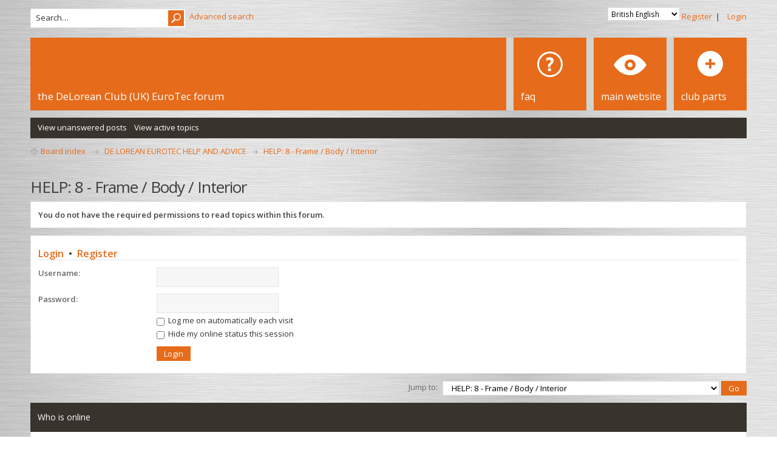

--- FILE ---
content_type: text/html; charset=UTF-8
request_url: http://www.deloreaneurotec.uk/viewforum.php?f=22&sid=4f41fa512a7335e62ecbbca43c0cac93
body_size: 7322
content:
<!DOCTYPE html PUBLIC "-//W3C//DTD XHTML 1.0 Strict//EN" "http://www.w3.org/TR/xhtml1/DTD/xhtml1-strict.dtd">
<html xmlns="http://www.w3.org/1999/xhtml" dir="ltr" lang="en-gb" xml:lang="en-gb">
<head>

<meta http-equiv="content-type" content="text/html; charset=UTF-8" />
<meta http-equiv="content-style-type" content="text/css" />
<meta http-equiv="content-language" content="en-gb" />
<meta http-equiv="imagetoolbar" content="no" />
<meta property="og:title" content="" />
<meta property="og:site_name" content="The DeLorean Club (UK) EuroTec Forum" />
<meta property="og:type" content="article"/>
<meta property="og:image" content="http://www.deloreanclub.uk/images/deloreanclubuk.jpg"/>
<meta name="resource-type" content="document" />
<meta name="distribution" content="global" />
<meta name="keywords" content="delorean, de, lorean, eurotec, club, owners, uk, europe, european, discussion, forum, delorian, deloraen, deloreans" />
<meta name="description" content="The DeLorean Club (UK) EuroTec Forum. The largest DeLorean forum in Europe, for DeLorean owners, club enthusiasts, hire, tech help, cars and parts for sale." />
<link href="https://plus.google.com/+deloreanclubCoUk" rel="publisher" />
<link rel="apple-touch-icon" sizes="57x57" href="/apple-touch-icon-57x57.png"/>
<link rel="apple-touch-icon" sizes="60x60" href="/apple-touch-icon-60x60.png"/>
<link rel="apple-touch-icon" sizes="72x72" href="/apple-touch-icon-72x72.png"/>
<link rel="apple-touch-icon" sizes="76x76" href="/apple-touch-icon-76x76.png"/>
<link rel="apple-touch-icon" sizes="114x114" href="/apple-touch-icon-114x114.png"/>
<link rel="apple-touch-icon" sizes="120x120" href="/apple-touch-icon-120x120.png"/>
<link rel="apple-touch-icon" sizes="144x144" href="/apple-touch-icon-144x144.png"/>
<link rel="apple-touch-icon" sizes="152x152" href="/apple-touch-icon-152x152.png"/>
<link rel="apple-touch-icon" sizes="180x180" href="/apple-touch-icon-180x180.png"/>
<meta name="apple-mobile-web-app-title" content="EuroTecForum"/>
<link rel="icon" type="image/png" href="/favicon-32x32.png" sizes="32x32"/>
<link rel="icon" type="image/png" href="/favicon-194x194.png" sizes="194x194"/>
<link rel="icon" type="image/png" href="/favicon-96x96.png" sizes="96x96"/>
<link rel="icon" type="image/png" href="/android-chrome-192x192.png" sizes="192x192"/>
<link rel="icon" type="image/png" href="/favicon-16x16.png" sizes="16x16"/>
<link rel="manifest" href="/manifest.json"/>
<meta name="msapplication-TileColor" content="#da532c"/>
<meta name="msapplication-TileImage" content="/mstile-144x144.png"/>
<meta name="theme-color" content="#e66b1b"/>
<meta name="viewport" content="width=device-width, initial-scale=1"/>

        <!-- twitter app card start-->
        <!-- https://dev.twitter.com/docs/cards/types/app-card -->
        <meta name="twitter:card" content="app" />
    
        <meta name="twitter:app:id:iphone" content="307880732" />
        <meta name="twitter:app:url:iphone" content="tapatalk://www.deloreaneurotec.uk/?fid=22&amp;page=1&amp;perpage=25&amp;location=forum" />
        <meta name="twitter:app:id:ipad" content="307880732" />
        <meta name="twitter:app:url:ipad" content="tapatalk://www.deloreaneurotec.uk/?fid=22&amp;page=1&amp;perpage=25&amp;location=forum" />
        
        <meta name="twitter:app:id:googleplay" content="com.quoord.tapatalkpro.activity" />
        <meta name="twitter:app:url:googleplay" content="tapatalk://www.deloreaneurotec.uk/?fid=22&amp;page=1&amp;perpage=25&amp;location=forum" />
        
    <!-- twitter app card -->
    

<title>DeLorean Club (UK) EuroTec Forum &bull; View forum - HELP: 8 - Frame / Body / Interior &bull; De Lorean technical help, events and parts</title>
<link rel="alternate" type="application/atom+xml" title="Feed - De Lorean EuroTec" href="http://www.deloreaneurotec.uk/feed.php" /><link rel="alternate" type="application/atom+xml" title="Feed - All forums" href="http://www.deloreaneurotec.uk/feed.php?mode=forums" /><link rel="alternate" type="application/atom+xml" title="Feed - New Topics" href="http://www.deloreaneurotec.uk/feed.php?mode=topics" /><link rel="alternate" type="application/atom+xml" title="Feed - Active Topics" href="http://www.deloreaneurotec.uk/feed.php?mode=topics_active" /><link rel="alternate" type="application/atom+xml" title="Feed - Forum - HELP: 8 - Frame / Body / Interior" href="http://www.deloreaneurotec.uk/feed.php?f=22" />

<script type="text/javascript">
// <![CDATA[
	var jump_page = 'Enter the page number you wish to go to:';
	var on_page = '';
	var per_page = '';
	var base_url = '';
	var style_cookie = 'phpBBstyle';
	var style_cookie_settings = '; path=/; domain=.deloreaneurotec.uk';
	var onload_functions = new Array();
	var onunload_functions = new Array();
	
	/**
	* Find a member
	*/
	function find_username(url)
	{
		popup(url, 760, 570, '_usersearch');
		return false;
	}
	/**
	* New function for handling multiple calls to window.onload and window.unload by pentapenguin
	*/
	window.onload = function()
	{
		for (var i = 0; i < onload_functions.length; i++)
		{
			eval(onload_functions[i]);
		}
	};
	window.onunload = function()
	{
		for (var i = 0; i < onunload_functions.length; i++)
		{
			eval(onunload_functions[i]);
		}
	};
// ]]>
</script>
<link href="http://fonts.googleapis.com/css?family=Open+Sans:400,300,600&subset=latin,cyrillic" rel="stylesheet" type="text/css"/>
<link href="./styles/metro_orange/theme/print.css" rel="stylesheet" type="text/css" media="print" title="printonly" />
<link href="./style.php?id=5&amp;lang=en&amp;sid=90e0a37abdb550b0fb7392074fb72cc5" rel="stylesheet" type="text/css" media="screen, projection" />
<!--[if lte IE 8]>
<style type="text/css">
#subheader-menu li {background-image: none !important}
</style><![endif]-->

<script type="text/javascript" src="http://ajax.googleapis.com/ajax/libs/jquery/1.6.4/jquery.min.js"></script>
<script type="text/javascript" src="./styles/metro_orange/template/forum_fn.js"></script>
<script type="text/javascript">$(document).ready(function() {
$('a[href^="http://"]').filter(function() {return this.hostname && this.hostname !== location.hostname;}).attr('target', '_blank')})                     
</script>

<script type="text/javascript">
$(document).ready(function() {
	$('a.login-window').click(function() {
		// Getting the variable's value from a link 
		var loginBox = this.hash;
		//Fade in the Popup and add close button
		$(loginBox).fadeIn(300);
		//Set the center alignment padding + border
		var popMargTop = ($(loginBox).height() + 24) / 2; 
		var popMargLeft = ($(loginBox).width() + 24) / 2; 
		$(loginBox).css({ 
			'margin-top' : -popMargTop,
			'margin-left' : -popMargLeft
		});
		// Add the mask to body
		$('body').append('<div id="mask"></div>');
		$('#mask').fadeIn(300);
		return false;
	});
	// When clicking on the button close or the mask layer the popup closed
	$('a.close, #mask').live('click', function() { 
	  $('#mask , .login-popup').fadeOut(300 , function() {
		$('#mask').remove();  
	}); 
	return false;
	});
	
	$('#navbar_username').focus(function() {
		$('#navbar_username').parent().addClass('active');
	}); 
	$('#navbar_username').blur(function() {
		$('#navbar_username').parent().removeClass('active');
	}); 
	$('#navbar_password').focus(function() {
		$('#navbar_password').parent().addClass('active');
	}); 
	$('#navbar_password').blur(function() {
		$('#navbar_password').parent().removeClass('active');
	}); 
});
</script>

<script type="text/javascript">
	$(document).ready(function() {
		$(".toggleMenuButton").click(function () {
			$(".tabs").slideToggle("fast");
			$(".toggleMenuButton").toggleClass("active");
		})

		$(window).resize(function() {
		    //small-screen
		    if (window.innerWidth < 767) {
		        $(".tabs").css('display', '');
			    $('.toggleMenuButton').removeClass('active');
		    }
		        //end small-screen
		}) .resize(); // trigger resize event

	});
</script>
<!--[if lt IE 9]>
<script type="text/javascript" src="http://html5shim.googlecode.com/svn/trunk/html5.js"></script>
<![endif]-->


</head>

<body id="phpbb" class="section-viewforum ltr">

<div id="wrap">
	<a id="top" name="top" accesskey="t"></a>
	<div id="page-header">
    	<div id="above-headerbar">
			
			<ul class="user-links">
                <li><a href="./ucp.php?mode=register&amp;sid=90e0a37abdb550b0fb7392074fb72cc5">Register</a>&nbsp;&nbsp;|</li>
                <li><a href="#login-box" class="login-window" title="Login" accesskey="x">Login</a><a href="./ucp.php?mode=login&amp;sid=90e0a37abdb550b0fb7392074fb72cc5" class="login-link" title="Login" accesskey="x">Login</a></li>
			</ul>

			<div id="login-box" class="login-popup">
			    <a href="#" class="close"><img src="./styles/metro_orange/theme/images/close_popup.png" class="close-button" title="Close" alt="Close" /></a>
			    <div id="login-text">Login</div>

				<form method="post" action="./ucp.php?mode=login&amp;sid=90e0a37abdb550b0fb7392074fb72cc5" class="quick-login">
					<fieldset>
						<div class="navbar_username_outer">
							<label for="username">Username:</label>&nbsp;<br /><input type="text" name="username" id="navbar_username" size="10" class="inputbox" title="Username" />
						</div>

						<div class="navbar_password_outer">
							<label for="password">Password:</label>&nbsp;<br /><input type="password" name="password" id="navbar_password" size="10" class="inputbox" title="Password" />
						</div>




						<div class="login-buttons">
							<input type="submit" name="login" value="Login" class="button2" />
							<input type="hidden" name="redirect" value="./viewforum.php?f=22&amp;sid=90e0a37abdb550b0fb7392074fb72cc5" />

							
								<label id="autologin_label" for="autologin">Log me on automatically each visit <input type="checkbox" name="autologin" id="autologin" /></label>
							
						</div>
					</fieldset>
				</form>			        
					<a class="register-link" href="./ucp.php?mode=register&amp;sid=90e0a37abdb550b0fb7392074fb72cc5">Register</a>
			        
			</div>

            <!-- MOD : MSSTI Quick Language (v1.0.1) - START -->
<div style="float:right">
	<form method="post" action="./ucp.php?i=prefs&amp;mode=personal&amp;redirect=.%2Fviewforum.php%3Ff%3D22%26sid%3D90e0a37abdb550b0fb7392074fb72cc5&amp;sid=90e0a37abdb550b0fb7392074fb72cc5">
		<select name="quick_language" id="quick_language" onchange="this.form.submit();" class="small"><option value="en_us">American English</option><option value="en" selected="selected">British English</option><option value="da">Dansk</option><option value="nl">Nederlands</option><option value="fi">Suomi</option><option value="fr">Français</option><option value="gd">Gàidhlig</option><option value="de">Deutsch (Du)</option><option value="el">Ελληνικά</option><option value="it">Italiano</option><option value="pl">Polski</option><option value="es-x-tu">Español (Tú)</option><option value="sv">Svenska</option></select>&nbsp;
		<noscript><input type="submit" value="Change" class="button2" /></noscript>
	</form>
</div>
<!-- MOD : MSSTI Quick Language (v1.0.1) - END -->
			<div class="search-box">
				<form action="./search.php?sid=90e0a37abdb550b0fb7392074fb72cc5" method="get" id="search">
				<fieldset>
                	<div class="search-box-inner">
                        <input class="button2" value="Search" type="submit" />
                        <input name="keywords" id="keywords" type="text" maxlength="128" title="Search for keywords" class="inputbox search" value="Search…" onclick="if(this.value=='Search…')this.value='';" onblur="if(this.value=='')this.value='Search…';" />
                    </div>
                    &nbsp;<a href="./search.php?sid=90e0a37abdb550b0fb7392074fb72cc5" class="search-adv-link" title="View the advanced search options">Advanced search</a> <input type="hidden" name="sid" value="90e0a37abdb550b0fb7392074fb72cc5" />

				</fieldset>
				</form>
			</div>
            
        </div>
        
        <div id="header">
        	<a href="http://www.deloreaneurotec.uk" id="logo" style="font-size:1.3em;color: #fff" title="Board index">the DeLorean Club (UK) EuroTec forum</a>

<div class="tabs-outer">
            	<a href="javascript:void(0);" title="Menu" class="toggleMenuButton"></a>
            	<ul class="tabs">
            		<li id="faq-link"><a href="./faq.php?sid=90e0a37abdb550b0fb7392074fb72cc5" title="Frequently Asked Questions"><span>FAQ</span></a></li>
            		<!-- Add tabs below --><!-- Tab beginning --> <li id="news-link"> <a href="http://www.deloreanclub.uk" title="DeLorean Club (UK) Main Site"> <span>Main Website</span> </a> </li> <!-- Tab end --><!-- Tab beginning --> <li id="sample-link"> <a href="https://www.deloreango.com/uk" title="DeLorean Parts"> <span>Club Parts</span> </a> </li> <!-- Tab end -->
            	</ul>
            </div>

        </div>
        <div id="subheader-menu">
            
            <ul class="links right">
                
            </ul>
            <ul class="links">
                
                    <li id="submenu-unanswered"><a href="./search.php?search_id=unanswered&amp;sid=90e0a37abdb550b0fb7392074fb72cc5">View unanswered posts</a></li><li id="submenu-active-topics"><a href="./search.php?search_id=active_topics&amp;sid=90e0a37abdb550b0fb7392074fb72cc5">View active topics</a></li>
                
            </ul>
            
        </div>
        
        <div id="breadcrumbs">
        	<a class="icon-home" href="./index.php?sid=90e0a37abdb550b0fb7392074fb72cc5" accesskey="h">Board index</a> &nbsp;<img class="navbit-arrow" src="./styles/metro_orange/theme/images/navbit-arrow-right.png" alt="" />&nbsp;<a href="./viewforum.php?f=11&amp;sid=90e0a37abdb550b0fb7392074fb72cc5">DE LOREAN EUROTEC HELP AND ADVICE</a>&nbsp;<img class="navbit-arrow" src="./styles/metro_orange/theme/images/navbit-arrow-right.png" alt="" />&nbsp;<a href="./viewforum.php?f=22&amp;sid=90e0a37abdb550b0fb7392074fb72cc5">HELP: 8 - Frame / Body / Interior</a>
        </div>

		<ul class="thread-icons">
          
		</ul>

	</div>

	<a name="start_here"></a>



	<div id="page-body">
		

<h2>HELP: 8 - Frame / Body / Interior</h2>


<div>
	<!-- NOTE: remove the style="display: none" when you want to have the forum description on the forum body --><div style="display: none !important;">Frame, Fiberglass Underbody, Stainless Steel Body Panels, Doors/Compartment Covers, Bumpers, Interior Trim, Glass, Accessories and Dealer Options<br /></div>
</div>


	<div class="panel">
		<strong>You do not have the required permissions to read topics within this forum.</strong>
	</div>

	

		<form action="./ucp.php?mode=login&amp;sid=90e0a37abdb550b0fb7392074fb72cc5" method="post">

		<div class="panel">

			<div class="content">
				<h3><a href="./ucp.php?mode=login&amp;sid=90e0a37abdb550b0fb7392074fb72cc5">Login</a>&nbsp; &bull; &nbsp;<a href="./ucp.php?mode=register&amp;sid=90e0a37abdb550b0fb7392074fb72cc5">Register</a></h3>

				<fieldset class="fields1">
				<dl>
					<dt><label for="username">Username:</label></dt>
					<dd><input type="text" tabindex="1" name="username" id="username" size="25" value="" class="inputbox autowidth" /></dd>
				</dl>
				<dl>
					<dt><label for="password">Password:</label></dt>
					<dd><input type="password" tabindex="2" id="password" name="password" size="25" class="inputbox autowidth" /></dd>
					<dd><label for="autologin"><input type="checkbox" name="autologin" id="autologin" tabindex="3" /> Log me on automatically each visit</label></dd>
					<dd><label for="viewonline"><input type="checkbox" name="viewonline" id="viewonline" tabindex="4" /> Hide my online status this session</label></dd>
				</dl>
				<dl>
					<dt>&nbsp;</dt>
					<dd><input type="submit" name="login" tabindex="5" value="Login" class="button1" /></dd>
				</dl>
				<input type="hidden" name="redirect" value="./viewforum.php?f=22&amp;sid=90e0a37abdb550b0fb7392074fb72cc5" />

				</fieldset>
			</div>

		</div>

		</form>

	
	<form method="post" id="jumpbox" action="./viewforum.php?sid=90e0a37abdb550b0fb7392074fb72cc5" onsubmit="if(this.f.value == -1){return false;}">

	
		<fieldset class="jumpbox">
	
			<label for="f" accesskey="j">Jump to:</label>
			<select name="f" id="f" onchange="if(this.options[this.selectedIndex].value != -1){ document.forms['jumpbox'].submit() }">
			
				<option value="-1">Select a forum</option>
			<option value="-1">------------------</option>
				<option value="8">FORUM GUIDELINES AND INFO</option>
			
				<option value="88">&nbsp; &nbsp;DeLorean Club (UK) and Parts Shop</option>
			
				<option value="135">&nbsp; &nbsp;Club Contacts and Forum Information</option>
			
				<option value="42">&nbsp; &nbsp;YOU ARE NOT A REGISTERED USER OR NOT LOGGED IN</option>
			
				<option value="140">&nbsp; &nbsp;&nbsp; &nbsp;About the forum</option>
			
				<option value="144">&nbsp; &nbsp;&nbsp; &nbsp;&nbsp; &nbsp;DeLorean Club (UK) and Parts Shop</option>
			
				<option value="141">&nbsp; &nbsp;&nbsp; &nbsp;&nbsp; &nbsp;Rules and guidelines on forum use</option>
			
				<option value="142">&nbsp; &nbsp;&nbsp; &nbsp;&nbsp; &nbsp;Problems logging in?</option>
			
				<option value="139">&nbsp; &nbsp;&nbsp; &nbsp;DeLorean Club Contacts and Club Officials</option>
			
				<option value="136">&nbsp; &nbsp;&nbsp; &nbsp;&nbsp; &nbsp;Admin-bloke</option>
			
				<option value="137">&nbsp; &nbsp;&nbsp; &nbsp;&nbsp; &nbsp;Arran</option>
			
				<option value="138">&nbsp; &nbsp;&nbsp; &nbsp;&nbsp; &nbsp;Alistair</option>
			
				<option value="10">DE LOREAN EUROTEC CHAT</option>
			
				<option value="70">&nbsp; &nbsp;YOU ARE NOT A REGISTERED USER OR NOT LOGGED IN</option>
			
				<option value="13">&nbsp; &nbsp;Welcome! ... General DeLorean chat</option>
			
				<option value="32">&nbsp; &nbsp;Events and Meet Ups</option>
			
				<option value="37">&nbsp; &nbsp;European Club Details</option>
			
				<option value="43">&nbsp; &nbsp;TV/Film Work and Hire Requests</option>
			
				<option value="129">&nbsp; &nbsp;&nbsp; &nbsp;'The' Universal used BTTF Car and dealing with Steve Wickenden</option>
			
				<option value="14">&nbsp; &nbsp;Off Topic</option>
			
				<option value="48">&nbsp; &nbsp;DWAGs Section - for the girls</option>
			
				<option value="86">&nbsp; &nbsp;YOU ARE NOT A REGISTERED USER OR NOT LOGGED IN</option>
			
				<option value="40">DE LOREAN EUROTEC - MEMBERS CARS OR UNIQUE  D's</option>
			
				<option value="87">&nbsp; &nbsp;YOU ARE NOT A REGISTERED USER OR NOT LOGGED IN</option>
			
				<option value="41">&nbsp; &nbsp;Members Cars or Unique DeLoreans</option>
			
				<option value="103">&nbsp; &nbsp;&nbsp; &nbsp;Middle Eastern Cars</option>
			
				<option value="121">&nbsp; &nbsp;Building a Time Machine ?  - &quot;Why not do it with some style !&quot;</option>
			
				<option value="122">&nbsp; &nbsp;&nbsp; &nbsp;BTTF Film Cars</option>
			
				<option value="123">&nbsp; &nbsp;&nbsp; &nbsp;Exterior TM Components</option>
			
				<option value="124">&nbsp; &nbsp;&nbsp; &nbsp;Interior TM Components</option>
			
				<option value="125">&nbsp; &nbsp;&nbsp; &nbsp;Real TM Reference Files</option>
			
				<option value="126">&nbsp; &nbsp;&nbsp; &nbsp;TM General Discussion</option>
			
				<option value="127">&nbsp; &nbsp;&nbsp; &nbsp;Products for Sale and Reviews</option>
			
				<option value="59">DELOREAN EUROTEC CARS / PARTS FOR SALE OR WANTED</option>
			
				<option value="79">&nbsp; &nbsp;YOU ARE NOT A REGISTERED USER OR NOT LOGGED IN</option>
			
				<option value="77">&nbsp; &nbsp;DeLorean Club Parts and Merchandise Shop</option>
			
				<option value="66">&nbsp; &nbsp;DeLorean Club Parts Shop</option>
			
				<option value="56">&nbsp; &nbsp;DeLorean Cars For Sale / Wanted</option>
			
				<option value="147">&nbsp; &nbsp;&nbsp; &nbsp;A complete and accurate list of ALL cars currently for sale - click here</option>
			
				<option value="62">&nbsp; &nbsp;&nbsp; &nbsp;Useful European DeLorean Specialist Links</option>
			
				<option value="63">&nbsp; &nbsp;&nbsp; &nbsp;&nbsp; &nbsp;DeLorean Europe</option>
			
				<option value="64">&nbsp; &nbsp;&nbsp; &nbsp;&nbsp; &nbsp;PJ Grady Europe</option>
			
				<option value="35">&nbsp; &nbsp;DeLorean Parts for Sale</option>
			
				<option value="52">&nbsp; &nbsp;&nbsp; &nbsp;Useful European DeLorean Specialist Links</option>
			
				<option value="50">&nbsp; &nbsp;&nbsp; &nbsp;&nbsp; &nbsp;DeLorean Europe</option>
			
				<option value="51">&nbsp; &nbsp;&nbsp; &nbsp;&nbsp; &nbsp;PJ Grady Europe</option>
			
				<option value="90">&nbsp; &nbsp;&nbsp; &nbsp;&nbsp; &nbsp;New-Old-Bits</option>
			
				<option value="93">&nbsp; &nbsp;&nbsp; &nbsp;Club Parts For Sale</option>
			
				<option value="76">&nbsp; &nbsp;&nbsp; &nbsp;&nbsp; &nbsp;DeLorean Club Parts and Merchandise Shop</option>
			
				<option value="54">&nbsp; &nbsp;&nbsp; &nbsp;&nbsp; &nbsp;Parts Available from within the UK – Dave Howarth</option>
			
				<option value="105">&nbsp; &nbsp;&nbsp; &nbsp;&nbsp; &nbsp;Vendor Sub Forums</option>
			
				<option value="91">&nbsp; &nbsp;&nbsp; &nbsp;Sold and Finished Parts</option>
			
				<option value="92">&nbsp; &nbsp;&nbsp; &nbsp;&nbsp; &nbsp;Sold and Finished Parts</option>
			
				<option value="58">&nbsp; &nbsp;DeLorean Parts Wanted</option>
			
				<option value="96">&nbsp; &nbsp;Vendor Sub Forums</option>
			
				<option value="99">&nbsp; &nbsp;&nbsp; &nbsp;DeLorean Europe</option>
			
				<option value="128">&nbsp; &nbsp;&nbsp; &nbsp;DMC Texas</option>
			
				<option value="102">&nbsp; &nbsp;&nbsp; &nbsp;Just Bandits</option>
			
				<option value="98">&nbsp; &nbsp;&nbsp; &nbsp;ClassicDeLorean.com</option>
			
				<option value="131">&nbsp; &nbsp;&nbsp; &nbsp;Paul's Stainless</option>
			
				<option value="132">&nbsp; &nbsp;&nbsp; &nbsp;Jason's Parts</option>
			
				<option value="111">&nbsp; &nbsp;DeLorean Club Merchandise Shop</option>
			
				<option value="44">OVER 18'S ONLY SECTION</option>
			
				<option value="11">DE LOREAN EUROTEC HELP AND ADVICE</option>
			
				<option value="108">&nbsp; &nbsp;YOU ARE NOT A REGISTERED USER OR NOT LOGGED IN</option>
			
				<option value="12">&nbsp; &nbsp;HELP: 1 - Engine</option>
			
				<option value="17">&nbsp; &nbsp;HELP: 2 - Emission / Fuel Systems</option>
			
				<option value="18">&nbsp; &nbsp;HELP: 3 - Electrical</option>
			
				<option value="19">&nbsp; &nbsp;HELP: 4 - Transmission - Manual &amp; Automatic</option>
			
				<option value="20">&nbsp; &nbsp;HELP: 5 - Suspension / Steering</option>
			
				<option value="21">&nbsp; &nbsp;HELP: 6 - Brakes / Wheels / Tyres</option>
			
				<option value="23">&nbsp; &nbsp;HELP: 7 - Heating / Air Conditioning</option>
			
				<option value="22" selected="selected">&nbsp; &nbsp;HELP: 8 - Frame / Body / Interior</option>
			
				<option value="148">&nbsp; &nbsp;HELP: Importing a car</option>
			
				<option value="15">DE LOREAN EUROTEC PARTS CROSS REFERENCE</option>
			
				<option value="109">&nbsp; &nbsp;YOU ARE NOT A REGISTERED USER OR NOT LOGGED IN</option>
			
				<option value="16">&nbsp; &nbsp;PARTS: 1-Engine</option>
			
				<option value="24">&nbsp; &nbsp;PARTS: 2 - Emission / Fuel Systems</option>
			
				<option value="25">&nbsp; &nbsp;PARTS: 3 - Electrical</option>
			
				<option value="26">&nbsp; &nbsp;PARTS: 4 - Transmission - Manual &amp; Automatic</option>
			
				<option value="27">&nbsp; &nbsp;PARTS: 5 - Suspension / Steering</option>
			
				<option value="28">&nbsp; &nbsp;PARTS: 6 - Brakes / Wheels / Tyres</option>
			
				<option value="29">&nbsp; &nbsp;PARTS: 7 - Heating / Air Conditioning</option>
			
				<option value="30">&nbsp; &nbsp;PARTS: 8 - Frame / Body / Interior</option>
			
				<option value="31">&nbsp; &nbsp;PARTS: 9 - Miscellaneous</option>
			
				<option value="34">&nbsp; &nbsp;Parts Suppliers and Insurance Companies</option>
			
				<option value="39">&nbsp; &nbsp;Date Of Backups</option>
			
			</select>
			<input type="submit" value="Go" class="button2" />
		</fieldset>
	</form>


	<h3 class="dark-header">Who is online</h3>
	<div class="dark-header-content">Users browsing this forum: No registered users and 3 guests</div>
</div>
	
<!-- Prefooter blocks go below --><div class="prefooter-blocks">
			<div id="container3">
				<div id="container2">
					<div id="container1">
						<div id="col1">

							<!-- Column one content beginning -->
							<h2>About us</h2>
							<p>The DeLorean Club UK forum for European DeLorean owners and enthusiasts. The largest DeLorean forum in Europe.</p>
							<p>Registration is FREE and all registered users get full access</p>
							<!-- Column one content end -->

						</div>
						<div id="col2">

							<!-- Social icons block beginning -->
							<div class="social-icons">
								<h2>Follow us</h2>
								<ul>
									<li><a href="https://www.facebook.com/deloreanclub" target="_blank" class="facebook"></a></li>
									<li><a href="https://www.youtube.com/user/deloreanclubCoUk" target="_blank" class="youtube"></a></li>
									<li><a href="https://twitter.com/DeLoreanClub" target="_blank" class="twitter"></a></li>
								</ul>
							</div>
							<!-- Social icons block end -->

						</div>
					</div>
				</div>
			</div>
		</div>
<div id="page-footer">

	<div class="navbar">

		<ul class="linklist">
				
			<li class="rightside"><a href="./memberlist.php?mode=leaders&amp;sid=90e0a37abdb550b0fb7392074fb72cc5">The team</a> &bull; <a href="./ucp.php?mode=delete_cookies&amp;sid=90e0a37abdb550b0fb7392074fb72cc5">Delete all board cookies</a> &bull; All times are UTC [ <abbr title="Daylight Saving Time">DST</abbr> ]</li>
		</ul>

	</div>

	<div class="copyright">
		
        <div id="pixelgoose-copyright">Content &copy; 2015 <a href="http://www.deloreanclub.uk">DeLorean Club (UK)</a></div>    
	</div>
</div>

</div>

<div>
	<a id="bottom" name="bottom" accesskey="z"></a>
	
</div>
<script>
  (function(i,s,o,g,r,a,m){i['GoogleAnalyticsObject']=r;i[r]=i[r]||function(){
  (i[r].q=i[r].q||[]).push(arguments)},i[r].l=1*new Date();a=s.createElement(o),
  m=s.getElementsByTagName(o)[0];a.async=1;a.src=g;m.parentNode.insertBefore(a,m)
  })(window,document,'script','//www.google-analytics.com/analytics.js','ga');
  ga('create', 'UA-9130156-2', 'auto');
  ga('send', 'pageview');
</script>
</body>
</html>